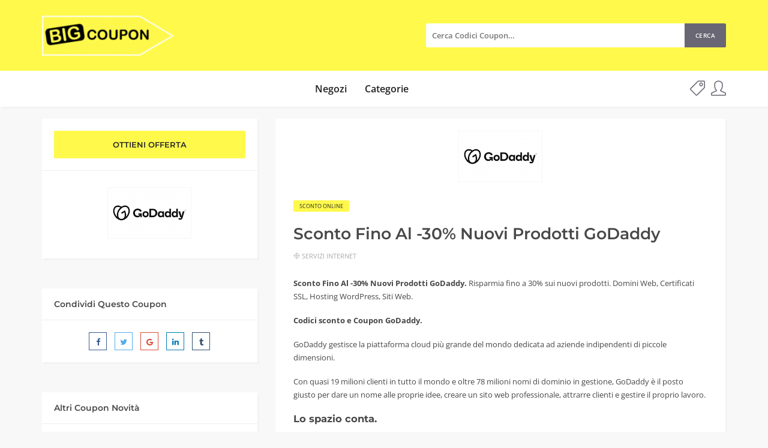

--- FILE ---
content_type: text/html; charset=UTF-8
request_url: https://bigcoupon.it/coupon/sconto-fino-al-30-nuovi-prodotti-godaddy/
body_size: 13982
content:
<!DOCTYPE html><html lang="it-IT"><head><meta charset="UTF-8"><meta name="viewport" content="width=device-width, initial-scale=1, maximum-scale=1"><meta name='robots' content='index, follow, max-image-preview:large, max-snippet:-1, max-video-preview:-1' /> <!-- This site is optimized with the Yoast SEO plugin v24.2 - https://yoast.com/wordpress/plugins/seo/ --><title>Sconto Fino Al -30% Nuovi Prodotti GoDaddy - Bigcoupon.it</title><link rel="preconnect" href="https://fonts.gstatic.com/" crossorigin/><link rel="preconnect" href="https://fonts.googleapis.com"/><style type="text/css">@font-face {
 font-family: 'Montserrat';
 font-style: italic;
 font-weight: 100;
 font-display: swap;
 src: url(https://fonts.gstatic.com/s/montserrat/v26/JTUFjIg1_i6t8kCHKm459Wx7xQYXK0vOoz6jq6R8aX8.ttf) format('truetype');
}
@font-face {
 font-family: 'Montserrat';
 font-style: italic;
 font-weight: 200;
 font-display: swap;
 src: url(https://fonts.gstatic.com/s/montserrat/v26/JTUFjIg1_i6t8kCHKm459Wx7xQYXK0vOoz6jqyR9aX8.ttf) format('truetype');
}
@font-face {
 font-family: 'Montserrat';
 font-style: italic;
 font-weight: 300;
 font-display: swap;
 src: url(https://fonts.gstatic.com/s/montserrat/v26/JTUFjIg1_i6t8kCHKm459Wx7xQYXK0vOoz6jq_p9aX8.ttf) format('truetype');
}
@font-face {
 font-family: 'Montserrat';
 font-style: italic;
 font-weight: 400;
 font-display: swap;
 src: url(https://fonts.gstatic.com/s/montserrat/v26/JTUFjIg1_i6t8kCHKm459Wx7xQYXK0vOoz6jq6R9aX8.ttf) format('truetype');
}
@font-face {
 font-family: 'Montserrat';
 font-style: italic;
 font-weight: 500;
 font-display: swap;
 src: url(https://fonts.gstatic.com/s/montserrat/v26/JTUFjIg1_i6t8kCHKm459Wx7xQYXK0vOoz6jq5Z9aX8.ttf) format('truetype');
}
@font-face {
 font-family: 'Montserrat';
 font-style: italic;
 font-weight: 600;
 font-display: swap;
 src: url(https://fonts.gstatic.com/s/montserrat/v26/JTUFjIg1_i6t8kCHKm459Wx7xQYXK0vOoz6jq3p6aX8.ttf) format('truetype');
}
@font-face {
 font-family: 'Montserrat';
 font-style: italic;
 font-weight: 700;
 font-display: swap;
 src: url(https://fonts.gstatic.com/s/montserrat/v26/JTUFjIg1_i6t8kCHKm459Wx7xQYXK0vOoz6jq0N6aX8.ttf) format('truetype');
}
@font-face {
 font-family: 'Montserrat';
 font-style: italic;
 font-weight: 800;
 font-display: swap;
 src: url(https://fonts.gstatic.com/s/montserrat/v26/JTUFjIg1_i6t8kCHKm459Wx7xQYXK0vOoz6jqyR6aX8.ttf) format('truetype');
}
@font-face {
 font-family: 'Montserrat';
 font-style: italic;
 font-weight: 900;
 font-display: swap;
 src: url(https://fonts.gstatic.com/s/montserrat/v26/JTUFjIg1_i6t8kCHKm459Wx7xQYXK0vOoz6jqw16aX8.ttf) format('truetype');
}
@font-face {
 font-family: 'Montserrat';
 font-style: normal;
 font-weight: 100;
 font-display: swap;
 src: url(https://fonts.gstatic.com/s/montserrat/v26/JTUHjIg1_i6t8kCHKm4532VJOt5-QNFgpCtr6Uw-.ttf) format('truetype');
}
@font-face {
 font-family: 'Montserrat';
 font-style: normal;
 font-weight: 200;
 font-display: swap;
 src: url(https://fonts.gstatic.com/s/montserrat/v26/JTUHjIg1_i6t8kCHKm4532VJOt5-QNFgpCvr6Ew-.ttf) format('truetype');
}
@font-face {
 font-family: 'Montserrat';
 font-style: normal;
 font-weight: 300;
 font-display: swap;
 src: url(https://fonts.gstatic.com/s/montserrat/v26/JTUHjIg1_i6t8kCHKm4532VJOt5-QNFgpCs16Ew-.ttf) format('truetype');
}
@font-face {
 font-family: 'Montserrat';
 font-style: normal;
 font-weight: 400;
 font-display: swap;
 src: url(https://fonts.gstatic.com/s/montserrat/v26/JTUHjIg1_i6t8kCHKm4532VJOt5-QNFgpCtr6Ew-.ttf) format('truetype');
}
@font-face {
 font-family: 'Montserrat';
 font-style: normal;
 font-weight: 500;
 font-display: swap;
 src: url(https://fonts.gstatic.com/s/montserrat/v26/JTUHjIg1_i6t8kCHKm4532VJOt5-QNFgpCtZ6Ew-.ttf) format('truetype');
}
@font-face {
 font-family: 'Montserrat';
 font-style: normal;
 font-weight: 600;
 font-display: swap;
 src: url(https://fonts.gstatic.com/s/montserrat/v26/JTUHjIg1_i6t8kCHKm4532VJOt5-QNFgpCu170w-.ttf) format('truetype');
}
@font-face {
 font-family: 'Montserrat';
 font-style: normal;
 font-weight: 700;
 font-display: swap;
 src: url(https://fonts.gstatic.com/s/montserrat/v26/JTUHjIg1_i6t8kCHKm4532VJOt5-QNFgpCuM70w-.ttf) format('truetype');
}
@font-face {
 font-family: 'Montserrat';
 font-style: normal;
 font-weight: 800;
 font-display: swap;
 src: url(https://fonts.gstatic.com/s/montserrat/v26/JTUHjIg1_i6t8kCHKm4532VJOt5-QNFgpCvr70w-.ttf) format('truetype');
}
@font-face {
 font-family: 'Montserrat';
 font-style: normal;
 font-weight: 900;
 font-display: swap;
 src: url(https://fonts.gstatic.com/s/montserrat/v26/JTUHjIg1_i6t8kCHKm4532VJOt5-QNFgpCvC70w-.ttf) format('truetype');
}
@font-face {
 font-family: 'Open Sans';
 font-style: normal;
 font-weight: 400;
 font-stretch: normal;
 font-display: swap;
 src: url(https://fonts.gstatic.com/s/opensans/v40/memSYaGs126MiZpBA-UvWbX2vVnXBbObj2OVZyOOSr4dVJWUgsjZ0C4n.ttf) format('truetype');
}
@font-face {
 font-family: 'Open Sans';
 font-style: normal;
 font-weight: 600;
 font-stretch: normal;
 font-display: swap;
 src: url(https://fonts.gstatic.com/s/opensans/v40/memSYaGs126MiZpBA-UvWbX2vVnXBbObj2OVZyOOSr4dVJWUgsgH1y4n.ttf) format('truetype');
}
@font-face {
 font-family: 'Open Sans';
 font-style: normal;
 font-weight: 700;
 font-stretch: normal;
 font-display: swap;
 src: url(https://fonts.gstatic.com/s/opensans/v40/memSYaGs126MiZpBA-UvWbX2vVnXBbObj2OVZyOOSr4dVJWUgsg-1y4n.ttf) format('truetype');
} </style><link rel="stylesheet" id="siteground-optimizer-combined-css-4e73aded2fb0ff9f49452e3a73b1e0d5" href="https://bigcoupon.it/wp-content/uploads/siteground-optimizer-assets/siteground-optimizer-combined-css-4e73aded2fb0ff9f49452e3a73b1e0d5.css" media="all" /><meta name="description" content="Sconto Fino Al -30% Nuovi Prodotti GoDaddy. Scopri subito il tuo Coupon GoDaddy su Nomi di Dominio per il tuo Sitp Web, Hosting e molto altro." /><link rel="canonical" href="https://bigcoupon.it/coupon/sconto-fino-al-30-nuovi-prodotti-godaddy/" /><meta property="og:locale" content="it_IT" /><meta property="og:type" content="article" /><meta property="og:title" content="Sconto Fino Al -30% Nuovi Prodotti GoDaddy - Bigcoupon.it" /><meta property="og:description" content="Sconto Fino Al -30% Nuovi Prodotti GoDaddy. Scopri subito il tuo Coupon GoDaddy su Nomi di Dominio per il tuo Sitp Web, Hosting e molto altro." /><meta property="og:url" content="https://bigcoupon.it/coupon/sconto-fino-al-30-nuovi-prodotti-godaddy/" /><meta property="og:site_name" content="Bigcoupon.it" /><meta property="article:modified_time" content="2020-10-09T15:44:28+00:00" /><meta property="og:image" content="https://bigcoupon.it/wp-content/uploads/GoDaddy-5.png" /><meta property="og:image:width" content="140" /><meta property="og:image:height" content="86" /><meta property="og:image:type" content="image/png" /><meta name="twitter:card" content="summary_large_image" /><meta name="twitter:label1" content="Tempo di lettura stimato" /><meta name="twitter:data1" content="2 minuti" /> <script type="application/ld+json" class="yoast-schema-graph">{"@context":"https://schema.org","@graph":[{"@type":"WebPage","@id":"https://bigcoupon.it/coupon/sconto-fino-al-30-nuovi-prodotti-godaddy/","url":"https://bigcoupon.it/coupon/sconto-fino-al-30-nuovi-prodotti-godaddy/","name":"Sconto Fino Al -30% Nuovi Prodotti GoDaddy - Bigcoupon.it","isPartOf":{"@id":"https://bigcoupon.it/#website"},"primaryImageOfPage":{"@id":"https://bigcoupon.it/coupon/sconto-fino-al-30-nuovi-prodotti-godaddy/#primaryimage"},"image":{"@id":"https://bigcoupon.it/coupon/sconto-fino-al-30-nuovi-prodotti-godaddy/#primaryimage"},"thumbnailUrl":"https://bigcoupon.it/wp-content/uploads/GoDaddy-5.png","datePublished":"2020-10-15T15:36:00+00:00","dateModified":"2020-10-09T15:44:28+00:00","description":"Sconto Fino Al -30% Nuovi Prodotti GoDaddy. Scopri subito il tuo Coupon GoDaddy su Nomi di Dominio per il tuo Sitp Web, Hosting e molto altro.","breadcrumb":{"@id":"https://bigcoupon.it/coupon/sconto-fino-al-30-nuovi-prodotti-godaddy/#breadcrumb"},"inLanguage":"it-IT","potentialAction":[{"@type":"ReadAction","target":["https://bigcoupon.it/coupon/sconto-fino-al-30-nuovi-prodotti-godaddy/"]}]},{"@type":"ImageObject","inLanguage":"it-IT","@id":"https://bigcoupon.it/coupon/sconto-fino-al-30-nuovi-prodotti-godaddy/#primaryimage","url":"https://bigcoupon.it/wp-content/uploads/GoDaddy-5.png","contentUrl":"https://bigcoupon.it/wp-content/uploads/GoDaddy-5.png","width":140,"height":86,"caption":"Sconto Fino Al -30% Nuovi Prodotti GoDaddy"},{"@type":"BreadcrumbList","@id":"https://bigcoupon.it/coupon/sconto-fino-al-30-nuovi-prodotti-godaddy/#breadcrumb","itemListElement":[{"@type":"ListItem","position":1,"name":"Home","item":"https://bigcoupon.it/"},{"@type":"ListItem","position":2,"name":"Coupon","item":"https://bigcoupon.it/coupon/"},{"@type":"ListItem","position":3,"name":"Sconto Fino Al -30% Nuovi Prodotti GoDaddy"}]},{"@type":"WebSite","@id":"https://bigcoupon.it/#website","url":"https://bigcoupon.it/","name":"Bigcoupon.it","description":"Coupon, Offerte, Sconti, Buoni, Risparmi e Altro","publisher":{"@id":"https://bigcoupon.it/#organization"},"potentialAction":[{"@type":"SearchAction","target":{"@type":"EntryPoint","urlTemplate":"https://bigcoupon.it/?s={search_term_string}"},"query-input":{"@type":"PropertyValueSpecification","valueRequired":true,"valueName":"search_term_string"}}],"inLanguage":"it-IT"},{"@type":"Organization","@id":"https://bigcoupon.it/#organization","name":"bigcoupon.it","url":"https://bigcoupon.it/","logo":{"@type":"ImageObject","inLanguage":"it-IT","@id":"https://bigcoupon.it/#/schema/logo/image/","url":"http://bigcoupon.it/wp-content/uploads/bigcou4.png","contentUrl":"http://bigcoupon.it/wp-content/uploads/bigcou4.png","width":166,"height":104,"caption":"bigcoupon.it"},"image":{"@id":"https://bigcoupon.it/#/schema/logo/image/"}}]}</script> <!-- / Yoast SEO plugin. --><link rel='dns-prefetch' href='//fonts.googleapis.com' /><link rel="alternate" type="application/rss+xml" title="Bigcoupon.it &raquo; Feed" href="https://bigcoupon.it/feed/" /> <!-- This site uses the Google Analytics by MonsterInsights plugin v9.2.4 - Using Analytics tracking - https://www.monsterinsights.com/ --> <!-- Nota: MonsterInsights non è attualmente configurato su questo sito. Il proprietario del sito deve autenticarsi con Google Analytics nel pannello delle impostazioni di MonsterInsights. --> <!-- No tracking code set --> <!-- / Google Analytics by MonsterInsights --> <style id='classic-theme-styles-inline-css' type='text/css'> /*! This file is auto-generated */
.wp-block-button__link{color:#fff;background-color:#32373c;border-radius:9999px;box-shadow:none;text-decoration:none;padding:calc(.667em + 2px) calc(1.333em + 2px);font-size:1.125em}.wp-block-file__button{background:#32373c;color:#fff;text-decoration:none} </style> <style id='global-styles-inline-css' type='text/css'> body{--wp--preset--color--black: #000000;--wp--preset--color--cyan-bluish-gray: #abb8c3;--wp--preset--color--white: #ffffff;--wp--preset--color--pale-pink: #f78da7;--wp--preset--color--vivid-red: #cf2e2e;--wp--preset--color--luminous-vivid-orange: #ff6900;--wp--preset--color--luminous-vivid-amber: #fcb900;--wp--preset--color--light-green-cyan: #7bdcb5;--wp--preset--color--vivid-green-cyan: #00d084;--wp--preset--color--pale-cyan-blue: #8ed1fc;--wp--preset--color--vivid-cyan-blue: #0693e3;--wp--preset--color--vivid-purple: #9b51e0;--wp--preset--gradient--vivid-cyan-blue-to-vivid-purple: linear-gradient(135deg,rgba(6,147,227,1) 0%,rgb(155,81,224) 100%);--wp--preset--gradient--light-green-cyan-to-vivid-green-cyan: linear-gradient(135deg,rgb(122,220,180) 0%,rgb(0,208,130) 100%);--wp--preset--gradient--luminous-vivid-amber-to-luminous-vivid-orange: linear-gradient(135deg,rgba(252,185,0,1) 0%,rgba(255,105,0,1) 100%);--wp--preset--gradient--luminous-vivid-orange-to-vivid-red: linear-gradient(135deg,rgba(255,105,0,1) 0%,rgb(207,46,46) 100%);--wp--preset--gradient--very-light-gray-to-cyan-bluish-gray: linear-gradient(135deg,rgb(238,238,238) 0%,rgb(169,184,195) 100%);--wp--preset--gradient--cool-to-warm-spectrum: linear-gradient(135deg,rgb(74,234,220) 0%,rgb(151,120,209) 20%,rgb(207,42,186) 40%,rgb(238,44,130) 60%,rgb(251,105,98) 80%,rgb(254,248,76) 100%);--wp--preset--gradient--blush-light-purple: linear-gradient(135deg,rgb(255,206,236) 0%,rgb(152,150,240) 100%);--wp--preset--gradient--blush-bordeaux: linear-gradient(135deg,rgb(254,205,165) 0%,rgb(254,45,45) 50%,rgb(107,0,62) 100%);--wp--preset--gradient--luminous-dusk: linear-gradient(135deg,rgb(255,203,112) 0%,rgb(199,81,192) 50%,rgb(65,88,208) 100%);--wp--preset--gradient--pale-ocean: linear-gradient(135deg,rgb(255,245,203) 0%,rgb(182,227,212) 50%,rgb(51,167,181) 100%);--wp--preset--gradient--electric-grass: linear-gradient(135deg,rgb(202,248,128) 0%,rgb(113,206,126) 100%);--wp--preset--gradient--midnight: linear-gradient(135deg,rgb(2,3,129) 0%,rgb(40,116,252) 100%);--wp--preset--font-size--small: 13px;--wp--preset--font-size--medium: 20px;--wp--preset--font-size--large: 36px;--wp--preset--font-size--x-large: 42px;--wp--preset--spacing--20: 0.44rem;--wp--preset--spacing--30: 0.67rem;--wp--preset--spacing--40: 1rem;--wp--preset--spacing--50: 1.5rem;--wp--preset--spacing--60: 2.25rem;--wp--preset--spacing--70: 3.38rem;--wp--preset--spacing--80: 5.06rem;--wp--preset--shadow--natural: 6px 6px 9px rgba(0, 0, 0, 0.2);--wp--preset--shadow--deep: 12px 12px 50px rgba(0, 0, 0, 0.4);--wp--preset--shadow--sharp: 6px 6px 0px rgba(0, 0, 0, 0.2);--wp--preset--shadow--outlined: 6px 6px 0px -3px rgba(255, 255, 255, 1), 6px 6px rgba(0, 0, 0, 1);--wp--preset--shadow--crisp: 6px 6px 0px rgba(0, 0, 0, 1);}:where(.is-layout-flex){gap: 0.5em;}:where(.is-layout-grid){gap: 0.5em;}body .is-layout-flex{display: flex;}body .is-layout-flex{flex-wrap: wrap;align-items: center;}body .is-layout-flex > *{margin: 0;}body .is-layout-grid{display: grid;}body .is-layout-grid > *{margin: 0;}:where(.wp-block-columns.is-layout-flex){gap: 2em;}:where(.wp-block-columns.is-layout-grid){gap: 2em;}:where(.wp-block-post-template.is-layout-flex){gap: 1.25em;}:where(.wp-block-post-template.is-layout-grid){gap: 1.25em;}.has-black-color{color: var(--wp--preset--color--black) !important;}.has-cyan-bluish-gray-color{color: var(--wp--preset--color--cyan-bluish-gray) !important;}.has-white-color{color: var(--wp--preset--color--white) !important;}.has-pale-pink-color{color: var(--wp--preset--color--pale-pink) !important;}.has-vivid-red-color{color: var(--wp--preset--color--vivid-red) !important;}.has-luminous-vivid-orange-color{color: var(--wp--preset--color--luminous-vivid-orange) !important;}.has-luminous-vivid-amber-color{color: var(--wp--preset--color--luminous-vivid-amber) !important;}.has-light-green-cyan-color{color: var(--wp--preset--color--light-green-cyan) !important;}.has-vivid-green-cyan-color{color: var(--wp--preset--color--vivid-green-cyan) !important;}.has-pale-cyan-blue-color{color: var(--wp--preset--color--pale-cyan-blue) !important;}.has-vivid-cyan-blue-color{color: var(--wp--preset--color--vivid-cyan-blue) !important;}.has-vivid-purple-color{color: var(--wp--preset--color--vivid-purple) !important;}.has-black-background-color{background-color: var(--wp--preset--color--black) !important;}.has-cyan-bluish-gray-background-color{background-color: var(--wp--preset--color--cyan-bluish-gray) !important;}.has-white-background-color{background-color: var(--wp--preset--color--white) !important;}.has-pale-pink-background-color{background-color: var(--wp--preset--color--pale-pink) !important;}.has-vivid-red-background-color{background-color: var(--wp--preset--color--vivid-red) !important;}.has-luminous-vivid-orange-background-color{background-color: var(--wp--preset--color--luminous-vivid-orange) !important;}.has-luminous-vivid-amber-background-color{background-color: var(--wp--preset--color--luminous-vivid-amber) !important;}.has-light-green-cyan-background-color{background-color: var(--wp--preset--color--light-green-cyan) !important;}.has-vivid-green-cyan-background-color{background-color: var(--wp--preset--color--vivid-green-cyan) !important;}.has-pale-cyan-blue-background-color{background-color: var(--wp--preset--color--pale-cyan-blue) !important;}.has-vivid-cyan-blue-background-color{background-color: var(--wp--preset--color--vivid-cyan-blue) !important;}.has-vivid-purple-background-color{background-color: var(--wp--preset--color--vivid-purple) !important;}.has-black-border-color{border-color: var(--wp--preset--color--black) !important;}.has-cyan-bluish-gray-border-color{border-color: var(--wp--preset--color--cyan-bluish-gray) !important;}.has-white-border-color{border-color: var(--wp--preset--color--white) !important;}.has-pale-pink-border-color{border-color: var(--wp--preset--color--pale-pink) !important;}.has-vivid-red-border-color{border-color: var(--wp--preset--color--vivid-red) !important;}.has-luminous-vivid-orange-border-color{border-color: var(--wp--preset--color--luminous-vivid-orange) !important;}.has-luminous-vivid-amber-border-color{border-color: var(--wp--preset--color--luminous-vivid-amber) !important;}.has-light-green-cyan-border-color{border-color: var(--wp--preset--color--light-green-cyan) !important;}.has-vivid-green-cyan-border-color{border-color: var(--wp--preset--color--vivid-green-cyan) !important;}.has-pale-cyan-blue-border-color{border-color: var(--wp--preset--color--pale-cyan-blue) !important;}.has-vivid-cyan-blue-border-color{border-color: var(--wp--preset--color--vivid-cyan-blue) !important;}.has-vivid-purple-border-color{border-color: var(--wp--preset--color--vivid-purple) !important;}.has-vivid-cyan-blue-to-vivid-purple-gradient-background{background: var(--wp--preset--gradient--vivid-cyan-blue-to-vivid-purple) !important;}.has-light-green-cyan-to-vivid-green-cyan-gradient-background{background: var(--wp--preset--gradient--light-green-cyan-to-vivid-green-cyan) !important;}.has-luminous-vivid-amber-to-luminous-vivid-orange-gradient-background{background: var(--wp--preset--gradient--luminous-vivid-amber-to-luminous-vivid-orange) !important;}.has-luminous-vivid-orange-to-vivid-red-gradient-background{background: var(--wp--preset--gradient--luminous-vivid-orange-to-vivid-red) !important;}.has-very-light-gray-to-cyan-bluish-gray-gradient-background{background: var(--wp--preset--gradient--very-light-gray-to-cyan-bluish-gray) !important;}.has-cool-to-warm-spectrum-gradient-background{background: var(--wp--preset--gradient--cool-to-warm-spectrum) !important;}.has-blush-light-purple-gradient-background{background: var(--wp--preset--gradient--blush-light-purple) !important;}.has-blush-bordeaux-gradient-background{background: var(--wp--preset--gradient--blush-bordeaux) !important;}.has-luminous-dusk-gradient-background{background: var(--wp--preset--gradient--luminous-dusk) !important;}.has-pale-ocean-gradient-background{background: var(--wp--preset--gradient--pale-ocean) !important;}.has-electric-grass-gradient-background{background: var(--wp--preset--gradient--electric-grass) !important;}.has-midnight-gradient-background{background: var(--wp--preset--gradient--midnight) !important;}.has-small-font-size{font-size: var(--wp--preset--font-size--small) !important;}.has-medium-font-size{font-size: var(--wp--preset--font-size--medium) !important;}.has-large-font-size{font-size: var(--wp--preset--font-size--large) !important;}.has-x-large-font-size{font-size: var(--wp--preset--font-size--x-large) !important;}
.wp-block-navigation a:where(:not(.wp-element-button)){color: inherit;}
:where(.wp-block-post-template.is-layout-flex){gap: 1.25em;}:where(.wp-block-post-template.is-layout-grid){gap: 1.25em;}
:where(.wp-block-columns.is-layout-flex){gap: 2em;}:where(.wp-block-columns.is-layout-grid){gap: 2em;}
.wp-block-pullquote{font-size: 1.5em;line-height: 1.6;} </style> <style id='couponis-style-inline-css' type='text/css'> /* BODY */
body[class*=" "]{
 font-family: "Open Sans", sans-serif;
 color: #484848;
 font-weight: 400;
 font-size: 13px;
 line-height: 1.7;
}  a, a:visited{
 color: #272727;
}  a:hover, a:focus, a:active, body .blog-item-title a:hover, .infobox-content a:hover,
.blog-item-meta a:hover,
.leading-icon,
.single-expire,
.navbar-default .navbar-nav .open .dropdown-menu > li > a:hover,
.navbar-default .navbar-nav .open > a, 
.navbar-default .navbar-nav .open > a:hover, 
.navbar-default .navbar-nav .open > a:focus,
.navbar-default .navbar-nav li a:hover,
.navbar-default .navbar-nav li.current_page_ancestor > a,
.navbar-default .navbar-nav li.current_page_ancestor > a:visited,
.navbar-default .navbar-nav li.current_page_item > a,
.navbar-default .navbar-nav li.current_page_item > a:visited,
.navbar-toggle,
.special-action a,
.widget_widget_categories li:hover i,
.footer-subscribe i.icon-envelope,
.copyrights a:hover,
.error404 .icon-compass,
.image-loader,
.categories-list li:hover i,
.categories-carousel-list .owl-item i,
.save-store:hover,
.save-store.added:active,
.save-store.added,
.category-icon,
.coupon-box h4:hover,
.show-hide-more,
.save-coupon.added,
body .kc_tabs_nav > li > a:hover,
body .kc_tabs_nav > .ui-tabs-active,
body .kc_tabs_nav > .ui-tabs-active:hover,
body .kc_tabs_nav > .ui-tabs-active > a,
body .kc_tabs_nav > .ui-tabs-active > a:hover,
.category-block i,
.listing-style.active,
.letter-title h3,
.ui-state-hover, 
.ui-widget-content .ui-state-hover, 
.ui-widget-header .ui-state-hover, 
.ui-state-focus, 
.ui-widget-content .ui-state-focus, 
.ui-widget-header .ui-state-focus,
.ui-state-hover .ui-icon:before, 
.ui-widget-content .ui-state-hover .ui-icon:before, 
.ui-widget-header .ui-state-hover .ui-icon:before, 
.ui-state-focus .ui-icon:before, 
.ui-widget-content .ui-state-focus .ui-icon:before, 
.ui-widget-header .ui-state-focus .ui-icon:before,
.ui-datepicker-next .ui-icon:hover:before
{
 color: #696773;
}
.widget-title:after,
a.search-type:hover,
a.search-type.type-added,
.widget_widget_stores a:hover,
.stores-carousel-list .owl-item:hover a,
.categories-carousel-list .owl-item:hover a,
.store-logo:hover,
.coupon-image:hover,
.owl-dot.active
{
 border-color: #696773;
}
.styled-checkbox.active label:after,
.styled-checkbox input:checked + label:after,
.styled-radio.active label:after,
.styled-radio input:checked + label:after,
.form-submit #submit,
.form-submit a,
.tagcloud a, .btn, a.btn,
.blog-item-meta:before,
.main-search a,
.pagination a.btn:hover,
.pagination a.btn.active,
a.visit-store,
.tax-coupon-category .category-icon-wrap,
.nav.nav-tabs > li > a:hover,
.nav.nav-tabs > li.active > a, 
.nav.nav-tabs > li.active > a:hover, 
.nav.nav-tabs > li.active > a:focus,
.nav.nav-tabs > li.active > a:active,
.category-block:hover .white-block,
.ui-state-active, .ui-widget-content .ui-state-active, .ui-widget-header .ui-state-active,
.ui-widget-content.ui-slider-horizontal .ui-state-active,
.ui-datepicker .ui-datepicker-buttonpane button:hover
{
 background-color: #696773;
 color: #ffffff;
}
.online-sale{
 background-color: #fff94c;
 color: #272727;
}
.exclusive{
 background-color: #fff94c;
 color: #272727;
}
.online-code{
 background-color: #fff94c;
 color: #272727;
}
.in-store-code{
 background-color: #fff94c;
 color: #272727;
}
.coupon-code-modal,
.coupon-action-button.header-alike{
 border-color: #fff94c;
}
.code-text,
.code-text-full,
a.coupon-code-modal, a.coupon-code-modal:visited, a.coupon-code-modal:hover, a.coupon-code-modal:focus, a.coupon-code-modal:focus:active,
.similar-badge{
 background-color: #fff94c;
 color: #272727;
}
.top-header{
 background-color: #fff94c;
}
.header-categories a{
 color: #bbbbbb;
}
.header-categories a:hover{
 color: #eeeeee;
}
.main-search input, .main-search input:focus, .main-search input:active, .main-search input:focus:active{
 background: ;
}
.navbar-default .navbar-nav .open .dropdown-menu > li > a,
.navbar-default .navbar-nav li a{
 font-size: 16px;
 font-weight: 600;
 font-family: 'Open Sans', sans-serif;
}
h1, h2, h3, h4, h5, h6{
 color: #484848;
}
h1, h2, h3, h4, h5, h6, .header-alike, .continue-read{
 font-weight: 600;
 font-family: 'Montserrat', sans-serif; 
}
.continue-read{
 font-weight: 600;
}
h1{
 font-size: 1.25em;
 line-height: 1.4;
}
h2{
 font-size: 1.25em;
 line-height: 1.4;
}
h3{
 font-size: 1.618em;
 line-height: 1.4;
}
h4{
 font-size: 1.272em;
 line-height: 1.4;
}
h5{
 font-size: 1em;
 line-height: 1.4;
}
h6{
 font-size: 0.7862em;
 line-height: 1.4;
}
.copyrights a,
.copyrights{
 color: #272727;
 background: #fff94c;
}
.copyrights a:hover{
 color: #272727;
} </style> <script type="text/javascript" src="https://bigcoupon.it/wp-includes/js/jquery/jquery.min.js" id="jquery-core-js"></script> <script type="text/javascript" id="social_connect-js-extra"> /* <![CDATA[ */
var social_connect_data = {"wordpress_enabled":""};
/* ]]> */ </script><link rel="https://api.w.org/" href="https://bigcoupon.it/wp-json/" /><link rel="alternate" type="application/json" href="https://bigcoupon.it/wp-json/wp/v2/coupon/5755" /><link rel="EditURI" type="application/rsd+xml" title="RSD" href="https://bigcoupon.it/xmlrpc.php?rsd" /><meta name="generator" content="WordPress 6.5.4" /><link rel='shortlink' href='https://bigcoupon.it/?p=5755' /><link rel="alternate" type="application/json+oembed" href="https://bigcoupon.it/wp-json/oembed/1.0/embed?url=https%3A%2F%2Fbigcoupon.it%2Fcoupon%2Fsconto-fino-al-30-nuovi-prodotti-godaddy%2F" /><link rel="alternate" type="text/xml+oembed" href="https://bigcoupon.it/wp-json/oembed/1.0/embed?url=https%3A%2F%2Fbigcoupon.it%2Fcoupon%2Fsconto-fino-al-30-nuovi-prodotti-godaddy%2F&#038;format=xml" /><meta name="generator" content="Redux 4.5.4" /> <style> .no-js img.lazyload {
 display: none;
 }
 figure.wp-block-image img.lazyloading {
 min-width: 150px;
 }
 .lazyload, .lazyloading {
 opacity: 0;
 }
 .lazyloaded {
 opacity: 1;
 transition: opacity 400ms;
 transition-delay: 0ms;
 } </style><meta name="onesignal" content="wordpress-plugin"/><meta name="verify-admitad" content="71c067a5d8" /><link rel="icon" href="https://bigcoupon.it/wp-content/uploads/cropped-bigcoupon5-32x32.png" sizes="32x32" /><link rel="icon" href="https://bigcoupon.it/wp-content/uploads/cropped-bigcoupon5-192x192.png" sizes="192x192" /><link rel="apple-touch-icon" href="https://bigcoupon.it/wp-content/uploads/cropped-bigcoupon5-180x180.png" /><meta name="msapplication-TileImage" content="https://bigcoupon.it/wp-content/uploads/cropped-bigcoupon5-270x270.png" /> <style type="text/css" id="wp-custom-css"> .navigation .flex-left {
 margin: auto;
}
.contact-map {
 display: none;
}
.widget_widget_social .btn {
 background-color: #f8f8f8;
}
.icon-social-instagram, .icon-social-facebook {
 color: #696773;
 font-size: 30px;
}
.coupon-code-manual {
 font-size: 16px;
}
.coupon-code-copied {
 font-size: 20px;
}
.main-search input, .main-search input:focus, .main-search input:active, .main-search input:focus:active {
 width: 500px;
}
.white-block-media {
 padding-top: 20px;
}
.main-search a {
 padding: 0px 18px;
 font-weight: 550;
}
input[id^="pwbox-1168"], .form-control, .form-control:focus, .form-control:active, .form-control:focus:active {
 font-weight: 550;
}
function remove_image_sizes( $sizes, $metadata ) {
 return [];
}
main {
 margin: 20px 0px 45px 0px;
}
h5 {
 font-size: 1.2em;
} </style></head><body class="coupon-template-default single single-coupon postid-5755 kc-css-system"> <!-- ==================================================================================================================================
TOP BAR
======================================================================================================================================= --><header><div class="top-header"><div class="container"><div class="flex-wrap flex-always"><div class="flex-left"> <a href="https://bigcoupon.it/" class="logo"> <img width="220" height="68" data-src="https://bigcoupon.it/wp-content/uploads/bigcou1-e1559652621612.png" class="attachment-full size-full lazyload" alt="Bigcoupon logo" decoding="async" src="[data-uri]" style="--smush-placeholder-width: 220px; --smush-placeholder-aspect-ratio: 220/68;" /><noscript><img width="220" height="68" src="https://bigcoupon.it/wp-content/uploads/bigcou1-e1559652621612.png" class="attachment-full size-full" alt="Bigcoupon logo" decoding="async" /></noscript> </a></div><div class="flex-right"><form class="main-search" method="GET" action="https://bigcoupon.it/cerca-codici-sconto-e-coupon/"> <input type="text" name="keyword" class="form-control" placeholder="Cerca Codici Coupon…"> <a href="javascript:;" class="submit-form">Cerca</a></form></div></div></div></div><div class="navigation"><div class="container"><div class="flex-wrap flex-always"><div class="flex-left"> <a class="navbar-toggle button-white menu" data-toggle="collapse" data-target=".navbar-collapse"> <i class="icon-menu"></i> </a><div class="nav-copy"><div class="navbar navbar-default" role="navigation"><div class="collapse navbar-collapse"><ul class="nav navbar-nav"><li id="menu-item-546" class="menu-item menu-item-type-post_type menu-item-object-page menu-item-546"><a title="Negozi" href="https://bigcoupon.it/negozi/">Negozi</a></li><li id="menu-item-547" class="menu-item menu-item-type-post_type menu-item-object-page menu-item-547"><a title="Categorie" href="https://bigcoupon.it/categorie/">Categorie</a></li></ul></div></div></div></div><div class="flex-right"><ul class="list-unstyled list-inline special-action"><li> <a href="#" data-toggle="modal" data-target="#login" title="Invia Coupon"> <span class="icon-tag"></span> </a></li><li> <a href="#" data-toggle="modal" data-target="#login" title="Account"> <span class="icon-user"></span> </a></li></ul></div></div><div class="nav-paste"></div></div></div></header><main><div class="container"><div class="row"><div class="col-sm-4"><div class="white-block coupon-info"><ul class="list-unstyled no-margin"><li> <a class="coupon-action-button header-alike" href="/coupon/sconto-fino-al-30-nuovi-prodotti-godaddy/#o-5755" data-affiliate="https://bigcoupon.it/?cout=5755" target="_blank" rel="nofollow"><span class="code-text-full">OTTIENI OFFERTA</span></a></li><li class="coupon-store text-center"> <a href="https://bigcoupon.it/negozi/codici-sconto-e-coupon-godaddy/" class="coupon-image"><img width="140" height="86" data-src="https://bigcoupon.it/wp-content/uploads/GoDaddy-2.png" class="attachment-full size-full lazyload" alt="GoDaddy logo" decoding="async" src="[data-uri]" style="--smush-placeholder-width: 140px; --smush-placeholder-aspect-ratio: 140/86;" /><noscript><img width="140" height="86" src="https://bigcoupon.it/wp-content/uploads/GoDaddy-2.png" class="attachment-full size-full" alt="GoDaddy logo" decoding="async" /></noscript></a></li></ul></div><div class="widget white-block single-share"><div class="white-block-content"><div class="widget-title"><h4>Condividi Questo Coupon</h4></div><div class="post-share"> <a href="https://www.facebook.com/sharer/sharer.php?u=https%3A%2F%2Fbigcoupon.it%2Fcoupon%2Fsconto-fino-al-30-nuovi-prodotti-godaddy%2F" class="share facebook" target="_blank" title="Condividi su Facebook"><i class="fa fa-facebook fa-fw"></i></a> <a href="http://twitter.com/intent/tweet?source=Bigcoupon.it&amp;text=https%3A%2F%2Fbigcoupon.it%2Fcoupon%2Fsconto-fino-al-30-nuovi-prodotti-godaddy%2F" class="share twitter" target="_blank" title="Condividi su Twitter"><i class="fa fa-twitter fa-fw"></i></a> <a href="https://plus.google.com/share?url=https%3A%2F%2Fbigcoupon.it%2Fcoupon%2Fsconto-fino-al-30-nuovi-prodotti-godaddy%2F" class="share google" target="_blank" title="Condividi su Google+"><i class="fa fa-google fa-fw"></i></a> <a href="http://www.linkedin.com/shareArticle?mini=true&amp;url=https%3A%2F%2Fbigcoupon.it%2Fcoupon%2Fsconto-fino-al-30-nuovi-prodotti-godaddy%2F&amp;title=Sconto%20Fino%20Al%20-30%25%20Nuovi%20Prodotti%20GoDaddy&amp;source=Bigcoupon.it" class="share linkedin" target="_blank" title="Condividi su LinkedIn"><i class="fa fa-linkedin fa-fw"></i></a> <a href="http://www.tumblr.com/share/link?url=https%3A%2F%2Fbigcoupon.it%2Fcoupon%2Fsconto-fino-al-30-nuovi-prodotti-godaddy%2F&amp;name=Sconto%20Fino%20Al%20-30%25%20Nuovi%20Prodotti%20GoDaddy" class="share tumblr" target="_blank" title="Condividi su Tumblr"><i class="fa fa-tumblr fa-fw"></i></a></div></div></div><div class="widget white-block clearfix widget_widget_latest_coupons" ><div class="white-block-content"><div class="widget-title"><h4>Altri Coupon Novità</h4></div><div class="widget-content"><ul class="list-unstyled"><li><a href="https://bigcoupon.it/coupon/cerotti-orecchie-a-sventola-earo-1999e/" class="coupon-image"><img width="140" height="140" data-src="https://bigcoupon.it/wp-content/uploads/Earo-Ear-Corrector.jpg" class="attachment-couponis-grid size-couponis-grid wp-post-image lazyload" alt="Cerotti Orecchie a Sventola Earo 19,99€" decoding="async" data-srcset="https://bigcoupon.it/wp-content/uploads/Earo-Ear-Corrector.jpg 140w, https://bigcoupon.it/wp-content/uploads/Earo-Ear-Corrector-60x60.jpg 60w" data-sizes="(max-width: 140px) 100vw, 140px" src="[data-uri]" style="--smush-placeholder-width: 140px; --smush-placeholder-aspect-ratio: 140/140;" /><noscript><img width="140" height="140" data-src="https://bigcoupon.it/wp-content/uploads/Earo-Ear-Corrector.jpg" class="attachment-couponis-grid size-couponis-grid wp-post-image lazyload" alt="Cerotti Orecchie a Sventola Earo 19,99€" decoding="async" data-srcset="https://bigcoupon.it/wp-content/uploads/Earo-Ear-Corrector.jpg 140w, https://bigcoupon.it/wp-content/uploads/Earo-Ear-Corrector-60x60.jpg 60w" data-sizes="(max-width: 140px) 100vw, 140px" src="[data-uri]" style="--smush-placeholder-width: 140px; --smush-placeholder-aspect-ratio: 140/140;" /><noscript><img width="140" height="140" src="https://bigcoupon.it/wp-content/uploads/Earo-Ear-Corrector.jpg" class="attachment-couponis-grid size-couponis-grid wp-post-image" alt="Cerotti Orecchie a Sventola Earo 19,99€" decoding="async" srcset="https://bigcoupon.it/wp-content/uploads/Earo-Ear-Corrector.jpg 140w, https://bigcoupon.it/wp-content/uploads/Earo-Ear-Corrector-60x60.jpg 60w" sizes="(max-width: 140px) 100vw, 140px" /></noscript></noscript></a><a href="https://bigcoupon.it/coupon/cerotti-orecchie-a-sventola-earo-1999e/"class="continue-read">Cerotti Orecchie a Sventola Earo 19,99€</a></li><li><a href="https://bigcoupon.it/coupon/codice-sconto-10-correttori-orecchie-a-sventola-earo/" class="coupon-image"><img width="140" height="140" data-src="https://bigcoupon.it/wp-content/uploads/Earo-Ear-Corrector.jpg" class="attachment-couponis-grid size-couponis-grid wp-post-image lazyload" alt="Cerotti Orecchie a Sventola Earo 19,99€" decoding="async" data-srcset="https://bigcoupon.it/wp-content/uploads/Earo-Ear-Corrector.jpg 140w, https://bigcoupon.it/wp-content/uploads/Earo-Ear-Corrector-60x60.jpg 60w" data-sizes="(max-width: 140px) 100vw, 140px" src="[data-uri]" style="--smush-placeholder-width: 140px; --smush-placeholder-aspect-ratio: 140/140;" /><noscript><img width="140" height="140" data-src="https://bigcoupon.it/wp-content/uploads/Earo-Ear-Corrector.jpg" class="attachment-couponis-grid size-couponis-grid wp-post-image lazyload" alt="Cerotti Orecchie a Sventola Earo 19,99€" decoding="async" data-srcset="https://bigcoupon.it/wp-content/uploads/Earo-Ear-Corrector.jpg 140w, https://bigcoupon.it/wp-content/uploads/Earo-Ear-Corrector-60x60.jpg 60w" data-sizes="(max-width: 140px) 100vw, 140px" src="[data-uri]" style="--smush-placeholder-width: 140px; --smush-placeholder-aspect-ratio: 140/140;" /><noscript><img width="140" height="140" src="https://bigcoupon.it/wp-content/uploads/Earo-Ear-Corrector.jpg" class="attachment-couponis-grid size-couponis-grid wp-post-image" alt="Cerotti Orecchie a Sventola Earo 19,99€" decoding="async" srcset="https://bigcoupon.it/wp-content/uploads/Earo-Ear-Corrector.jpg 140w, https://bigcoupon.it/wp-content/uploads/Earo-Ear-Corrector-60x60.jpg 60w" sizes="(max-width: 140px) 100vw, 140px" /></noscript></noscript></a><a href="https://bigcoupon.it/coupon/codice-sconto-10-correttori-orecchie-a-sventola-earo/"class="continue-read">Codice Sconto -10% Correttori Orecchie a Sventola Earo</a></li><li><a href="https://bigcoupon.it/coupon/3e-sconto-correttori-orecchie-a-sventola/" class="coupon-image"><img width="140" height="140" data-src="https://bigcoupon.it/wp-content/uploads/Earo-Ear-Corrector.jpg" class="attachment-couponis-grid size-couponis-grid wp-post-image lazyload" alt="Cerotti Orecchie a Sventola Earo 19,99€" decoding="async" loading="lazy" data-srcset="https://bigcoupon.it/wp-content/uploads/Earo-Ear-Corrector.jpg 140w, https://bigcoupon.it/wp-content/uploads/Earo-Ear-Corrector-60x60.jpg 60w" data-sizes="(max-width: 140px) 100vw, 140px" src="[data-uri]" style="--smush-placeholder-width: 140px; --smush-placeholder-aspect-ratio: 140/140;" /><noscript><img width="140" height="140" src="https://bigcoupon.it/wp-content/uploads/Earo-Ear-Corrector.jpg" class="attachment-couponis-grid size-couponis-grid wp-post-image" alt="Cerotti Orecchie a Sventola Earo 19,99€" decoding="async" loading="lazy" srcset="https://bigcoupon.it/wp-content/uploads/Earo-Ear-Corrector.jpg 140w, https://bigcoupon.it/wp-content/uploads/Earo-Ear-Corrector-60x60.jpg 60w" sizes="(max-width: 140px) 100vw, 140px" /></noscript></a><a href="https://bigcoupon.it/coupon/3e-sconto-correttori-orecchie-a-sventola/"class="continue-read">Sconto -20% Correttori Orecchie a Sventola Abbonamento</a></li><li><a href="https://bigcoupon.it/coupon/saldi-scarpe-donna-foot-locker/" class="coupon-image"><img width="140" height="85" data-src="https://bigcoupon.it/wp-content/uploads/Foot-Locker-2.png" class="attachment-couponis-grid size-couponis-grid wp-post-image lazyload" alt="Saldi Scarpe Donna Foot Locker" decoding="async" loading="lazy" src="[data-uri]" style="--smush-placeholder-width: 140px; --smush-placeholder-aspect-ratio: 140/85;" /><noscript><img width="140" height="85" src="https://bigcoupon.it/wp-content/uploads/Foot-Locker-2.png" class="attachment-couponis-grid size-couponis-grid wp-post-image" alt="Saldi Scarpe Donna Foot Locker" decoding="async" loading="lazy" /></noscript></a><a href="https://bigcoupon.it/coupon/saldi-scarpe-donna-foot-locker/"class="continue-read">Saldi Scarpe Donna Foot Locker</a></li></ul></div></div></div><div class="widget white-block clearfix widget_tag_cloud" ><div class="white-block-content"><div class="widget-title"><h4>Negozi</h4></div><div class="tagcloud"><a href="https://bigcoupon.it/negozi/codici-sconto-e-coupon-acer/" class="tag-cloud-link tag-link-107 tag-link-position-1" style="font-size: 10px;">Acer</a> <a href="https://bigcoupon.it/negozi/codici-sconto-e-coupon-aliexpress/" class="tag-cloud-link tag-link-75 tag-link-position-2" style="font-size: 10px;">AliExpress</a> <a href="https://bigcoupon.it/negozi/codici-sconto-e-coupon-amazon/" class="tag-cloud-link tag-link-3 tag-link-position-3" style="font-size: 10px;">Amazon</a> <a href="https://bigcoupon.it/negozi/codici-sconto-e-coupon-asos/" class="tag-cloud-link tag-link-393 tag-link-position-4" style="font-size: 10px;">Asos</a> <a href="https://bigcoupon.it/negozi/codici-sconto-e-coupon-bauzaar/" class="tag-cloud-link tag-link-205 tag-link-position-5" style="font-size: 10px;">Bauzaar</a> <a href="https://bigcoupon.it/negozi/codici-sconto-e-coupon-bluespirit/" class="tag-cloud-link tag-link-351 tag-link-position-6" style="font-size: 10px;">Bluespirit</a> <a href="https://bigcoupon.it/negozi/codici-sconto-e-coupon-converse/" class="tag-cloud-link tag-link-353 tag-link-position-7" style="font-size: 10px;">Converse</a> <a href="https://bigcoupon.it/negozi/codici-sconto-e-coupon-dieta-exante/" class="tag-cloud-link tag-link-333 tag-link-position-8" style="font-size: 10px;">Dieta Exante</a> <a href="https://bigcoupon.it/negozi/codici-sconto-e-coupon-ebay/" class="tag-cloud-link tag-link-365 tag-link-position-9" style="font-size: 10px;">eBay</a> <a href="https://bigcoupon.it/negozi/codici-sconto-e-coupon-edreams/" class="tag-cloud-link tag-link-149 tag-link-position-10" style="font-size: 10px;">eDreams</a> <a href="https://bigcoupon.it/negozi/codici-sconto-e-coupon-euronova/" class="tag-cloud-link tag-link-68 tag-link-position-11" style="font-size: 10px;">Euronova</a> <a href="https://bigcoupon.it/negozi/codici-sconto-e-coupon-foodspring/" class="tag-cloud-link tag-link-117 tag-link-position-12" style="font-size: 10px;">Foodspring</a> <a href="https://bigcoupon.it/negozi/codici-sconto-e-coupon-gamestop/" class="tag-cloud-link tag-link-79 tag-link-position-13" style="font-size: 10px;">GameStop</a> <a href="https://bigcoupon.it/negozi/codici-sconto-e-coupon-gap/" class="tag-cloud-link tag-link-463 tag-link-position-14" style="font-size: 10px;">GAP</a> <a href="https://bigcoupon.it/negozi/codici-sconto-e-coupon-gearbest/" class="tag-cloud-link tag-link-358 tag-link-position-15" style="font-size: 10px;">Gearbest</a> <a href="https://bigcoupon.it/negozi/codici-sconto-e-coupon-honor/" class="tag-cloud-link tag-link-426 tag-link-position-16" style="font-size: 10px;">Honor</a> <a href="https://bigcoupon.it/negozi/codici-sconto-e-coupon-hp/" class="tag-cloud-link tag-link-65 tag-link-position-17" style="font-size: 10px;">HP</a> <a href="https://bigcoupon.it/negozi/codici-sconto-e-coupon-huawei/" class="tag-cloud-link tag-link-396 tag-link-position-18" style="font-size: 10px;">Huawei</a> <a href="https://bigcoupon.it/negozi/codici-sconto-e-coupon-ibs/" class="tag-cloud-link tag-link-133 tag-link-position-19" style="font-size: 10px;">IBS</a> <a href="https://bigcoupon.it/negozi/codici-sconto-e-coupon-kinguin/" class="tag-cloud-link tag-link-183 tag-link-position-20" style="font-size: 10px;">Kinguin</a> <a href="https://bigcoupon.it/negozi/codici-sconto-e-coupon-loccitane/" class="tag-cloud-link tag-link-92 tag-link-position-21" style="font-size: 10px;">L&#039;Occitane</a> <a href="https://bigcoupon.it/negozi/codici-sconto-e-coupon-lampade-it/" class="tag-cloud-link tag-link-109 tag-link-position-22" style="font-size: 10px;">Lampade.it</a> <a href="https://bigcoupon.it/negozi/codici-sconto-e-coupon-lenovo/" class="tag-cloud-link tag-link-379 tag-link-position-23" style="font-size: 10px;">Lenovo</a> <a href="https://bigcoupon.it/negozi/codici-sconto-e-coupon-lentico/" class="tag-cloud-link tag-link-343 tag-link-position-24" style="font-size: 10px;">Lentico</a> <a href="https://bigcoupon.it/negozi/codici-sconto-e-coupon-libraccio/" class="tag-cloud-link tag-link-190 tag-link-position-25" style="font-size: 10px;">Libraccio</a> <a href="https://bigcoupon.it/negozi/codici-sconto-e-coupon-marionnaud/" class="tag-cloud-link tag-link-408 tag-link-position-26" style="font-size: 10px;">Marionnaud</a> <a href="https://bigcoupon.it/negozi/codici-sconto-e-coupon-microsoft/" class="tag-cloud-link tag-link-59 tag-link-position-27" style="font-size: 10px;">Microsoft</a> <a href="https://bigcoupon.it/negozi/codici-sconto-e-coupon-monclick/" class="tag-cloud-link tag-link-97 tag-link-position-28" style="font-size: 10px;">Monclick</a> <a href="https://bigcoupon.it/negozi/codici-sconto-e-coupon-myprotein/" class="tag-cloud-link tag-link-156 tag-link-position-29" style="font-size: 10px;">Myprotein</a> <a href="https://bigcoupon.it/negozi/codici-sconto-e-coupon-newchic/" class="tag-cloud-link tag-link-104 tag-link-position-30" style="font-size: 10px;">Newchic</a> <a href="https://bigcoupon.it/negozi/codici-sconto-e-coupon-puma/" class="tag-cloud-link tag-link-239 tag-link-position-31" style="font-size: 10px;">Puma</a> <a href="https://bigcoupon.it/negozi/codici-sconto-e-coupon-samsung/" class="tag-cloud-link tag-link-466 tag-link-position-32" style="font-size: 10px;">Samsung</a> <a href="https://bigcoupon.it/negozi/codici-sconto-e-coupon-semprefarmacia/" class="tag-cloud-link tag-link-409 tag-link-position-33" style="font-size: 10px;">Semprefarmacia</a> <a href="https://bigcoupon.it/negozi/codici-sconto-e-coupon-sendero-deals/" class="tag-cloud-link tag-link-198 tag-link-position-34" style="font-size: 10px;">Sendero Deals</a> <a href="https://bigcoupon.it/negozi/codici-sconto-e-coupon-sixt/" class="tag-cloud-link tag-link-242 tag-link-position-35" style="font-size: 10px;">Sixt</a> <a href="https://bigcoupon.it/negozi/codici-sconto-e-coupon-smartbox/" class="tag-cloud-link tag-link-60 tag-link-position-36" style="font-size: 10px;">Smartbox</a> <a href="https://bigcoupon.it/negozi/codici-sconto-e-coupon-spartoo/" class="tag-cloud-link tag-link-57 tag-link-position-37" style="font-size: 10px;">Spartoo</a> <a href="https://bigcoupon.it/negozi/codici-sconto-e-coupon-stroili-oro/" class="tag-cloud-link tag-link-95 tag-link-position-38" style="font-size: 10px;">Stroili Oro</a> <a href="https://bigcoupon.it/negozi/codici-sconto-e-coupon-tally-weijl/" class="tag-cloud-link tag-link-334 tag-link-position-39" style="font-size: 10px;">Tally Weijl</a> <a href="https://bigcoupon.it/negozi/codici-sconto-e-coupon-tiqets/" class="tag-cloud-link tag-link-110 tag-link-position-40" style="font-size: 10px;">Tiqets</a> <a href="https://bigcoupon.it/negozi/codici-sconto-e-coupon-vistaprint/" class="tag-cloud-link tag-link-91 tag-link-position-41" style="font-size: 10px;">Vistaprint</a> <a href="https://bigcoupon.it/negozi/codici-sconto-e-coupon-vodafone/" class="tag-cloud-link tag-link-64 tag-link-position-42" style="font-size: 10px;">Vodafone</a> <a href="https://bigcoupon.it/negozi/codici-sconto-e-coupon-wineowine/" class="tag-cloud-link tag-link-106 tag-link-position-43" style="font-size: 10px;">Wineowine</a> <a href="https://bigcoupon.it/negozi/codici-sconto-e-coupon-yeppon/" class="tag-cloud-link tag-link-386 tag-link-position-44" style="font-size: 10px;">Yeppon</a> <a href="https://bigcoupon.it/negozi/codici-sconto-e-coupon-zooplus/" class="tag-cloud-link tag-link-81 tag-link-position-45" style="font-size: 10px;">Zooplus</a></div></div></div></div><div class="col-sm-8"><div class="white-block"><div class="white-block-media"> <img width="140" height="86" data-src="https://bigcoupon.it/wp-content/uploads/GoDaddy-5.png" class="attachment-post-thumbnail size-post-thumbnail wp-post-image lazyload" alt="Sconto Fino Al -30% Nuovi Prodotti GoDaddy" decoding="async" loading="lazy" src="[data-uri]" style="--smush-placeholder-width: 140px; --smush-placeholder-aspect-ratio: 140/86;" /><noscript><img width="140" height="86" src="https://bigcoupon.it/wp-content/uploads/GoDaddy-5.png" class="attachment-post-thumbnail size-post-thumbnail wp-post-image" alt="Sconto Fino Al -30% Nuovi Prodotti GoDaddy" decoding="async" loading="lazy" /></noscript></div><div class="white-block-single-content"><div class="single-badges"> <span class="badges online-sale">sconto online</span></div><h1 class="blog-item-title h2-size">Sconto Fino Al -30% Nuovi Prodotti GoDaddy</h1><ul class="list-unstyled featured-bottom-meta flex-wrap  flex-always"><li> <i class="icon-target"></i> <a href="https://bigcoupon.it/categorie/codici-sconto-e-coupon-servizi-internet/">Servizi Internet</a></li></ul><div class="post-content clearfix"><p><strong>Sconto Fino Al -30% Nuovi Prodotti GoDaddy.</strong> Risparmia fino a 30% sui nuovi prodotti. Domini Web, Certificati SSL, Hosting WordPress, Siti Web.</p><p><strong>Codici sconto e Coupon GoDaddy.</strong></p><p>GoDaddy gestisce la piattaforma cloud più grande del mondo dedicata ad aziende indipendenti di piccole dimensioni.</p><p>Con quasi 19 milioni clienti in tutto il mondo e oltre 78 milioni nomi di dominio in gestione, GoDaddy è il posto giusto per dare un nome alle proprie idee, creare un sito web professionale, attrarre clienti e gestire il proprio lavoro.</p><h4 class="wp-block-heading"><strong>Lo spazio conta.</strong></h4><p>Restiamo in contatto con i nostri clienti e creiamo capolavori digitali in uffici all&#8217;avanguardia. Siamo nei principali corridoi delle aziende tecnologiche più importanti del mondo: Silicon Valley, Cambridge, Seattle, Hyderabad, Belfast e Phoenix.</p><h4 class="wp-block-heading">Regala alle tue idee un posto in cui crescere online.</h4><p>Che tu voglia restare sul classico con .com o essere più creativo con .app o .guru, non esiste un posto migliore per trovare lo spazio online perfetto per la tua azienda o la tua idea.</p><h4 class="wp-block-heading">Website Builder</h4><p>Crea un sito web su misura per il tuo settore.Per creare un sito web accattivante non è necessario conoscere codici e trucchi di progettazione. Con Website Builder, ci occupiamo di ogni aspetto tecnico al posto tuo. Comunicaci il settore in cui operi o la tua idea e sarai a metà dell&#8217;opera (sul serio!).</p><h4 class="wp-block-heading"><strong>In che modo GoDaddy aiuta i titolari di piccole imprese a raggiungere ottimi risultati?</strong></h4><p>GoDaddy non offre solo una piattaforma per realizzare il tuo sito web, ma anche tutto ciò che ti serve per costruirti una presenza online efficace e memorabile. Hai già un sito? Offriamo piani di hosting che ti garantiranno velocità, sicurezza e presenza online.</p><p>Il nostro servizio di email professionale ti aiuta a trasmettere un’immagine professionale, mentre i nostri strumenti di marketing online consentono agli imprenditori di sbarcare online con un sito web adatto ai SEO. GoDaddy è un provider di soluzioni complete per trasferire la tua idea online, grazie al supporto personalizzato ed esperto delle guide di GoDaddy.</p><h4 class="wp-block-heading"><strong>L’impegno di Bigcoupon</strong></h4><p>Cercheremo sempre di trovare per voi i migliori <strong>Codici sconto e Coupon GoDaddy </strong>per risparmiare sui vostri acquisti online.</p><p>Iscriviti alla nostra Newsletter. Così non ti perderai mai più uno sconto e li potrai ricevere subito per email prima di tutti gli altri!</p><p>Per altri Coupon simili a questo vi consigliamo <a href="http://bigcoupon.it/coupon/promozioni-namecheap/"><strong>Promozioni Namecheap</strong></a>.</p><p>Se avete altre domande riguardo a Sconto Fino Al -30% Nuovi Prodotti GoDaddy o altri sconti non esitate a contattarci sulla nostra pagina Contatti.</p><p>Verifica sempre le condizioni dell&#8217;offerta sul sito web di chi offre lo sconto.</p></div></div></div></div></div></div></main> <a href="javascript:;" class="to_top btn"> <span class="fa fa-angle-up"></span> </a><div class="footer-subscribe"><div class="container"><div class="row"><div class="col-sm-6 col-sm-push-3"> <i class="icon-envelope"></i><h4>Iscriviti per rimanere sempre aggiornato sui nuovi coupon</h4><form class="ajax-form"><div class="relative-holder"> <input type="text" class="form-control" name="email" placeholder="Inserisci la tua mail…" /> <a href="javascript:;" class="btn submit-ajax-form">Iscriviti</a></div> <input type="hidden" name="action" value="subscribe"><div class="ajax-form-result"></div></form><p>Non invieremo mai spam e non condivideremo la tua email con altri</p></div></div></div></div><div class="copyrights"><div class="container "><div class="flex-wrap flex-always"><div class="flex-left"> bigcoupon.it © 2020 Tutti i diritti riservati</div><ul class="list-unstyled list-inline footer-social"><li> <a href="https://www.facebook.com/bigcoupon.it" target="_blank" rel="nofollow"> <i class="fa fa-facebook"></i> </a></li><li> <a href="https://www.instagram.com/bigcoupon.it/" target="_blank" rel="nofollow"> <i class="fa fa-instagram"></i> </a></li></ul><div class="flex-right"><ul class="list-unstyled list-inline"><li id="menu-item-549" class="menu-item menu-item-type-post_type menu-item-object-page menu-item-549"><a title="Aggiungi Coupon" href="https://bigcoupon.it/submit/">Aggiungi Coupon</a></li><li id="menu-item-1017" class="menu-item menu-item-type-post_type menu-item-object-page menu-item-1017"><a title="FAQ" href="https://bigcoupon.it/faq-codici-sconto-e-coupon/">FAQ</a></li><li id="menu-item-625" class="menu-item menu-item-type-post_type menu-item-object-page menu-item-625"><a title="Contatti" href="https://bigcoupon.it/contatti-per-codici-sconto-e-coupon/">Contatti</a></li><li id="menu-item-656" class="menu-item menu-item-type-post_type menu-item-object-page menu-item-privacy-policy menu-item-656"><a title="Privacy Policy" href="https://bigcoupon.it/normativa-sulla-privacy-bigcoupon-it/">Privacy Policy</a></li></ul></div></div></div></div><div class="modal fade in" id="showCode" tabindex="-1" role="dialog"><div class="modal-dialog"><div class="modal-content coupon_modal_content"></div></div></div><div class="modal fade in" id="login" tabindex="-1" role="dialog"><div class="modal-dialog"><div class="modal-content"><div class="modal-header"><h4>Accedi al tuo Account</h4> <button type="button" class="close" data-dismiss="modal" aria-hidden="true">&times;</button></div><div class="modal-body"><form class="ajax-form needs-captcha"><div class="row"><div class="col-sm-6"><div class="form-group"> <label for="l_username">Nome Utente *</label> <input type="text" name="l_username" id="l_username" class="form-control" /></div></div><div class="col-sm-6"><div class="form-group"> <label for="l_password">Password *</label> <input type="password" name="l_password" id="l_password" class="form-control" /></div></div></div><div class="form-group"><div class="styled-checkbox"> <input type="checkbox" name="l_remember" id="l_remember" /> <label for="l_remember">Ricordami</label></div></div><div class="ajax-form-result"></div> <a href="javascript:;" class="btn submit-ajax-form">Accedi</a><div class="row"><div class="col-sm-6"> <a href="#" class="small-action" data-toggle="modal" data-target="#register" data-dismiss="modal">Non sei iscritto?</a></div><div class="col-sm-6 text-right"> <a href="#" class="small-action" data-toggle="modal" data-target="#lost-password" data-dismiss="modal">Dimenticato la password?</a></div></div> <input type="hidden" name="action" value="login"></form></div></div></div></div><div class="modal fade in" id="register" tabindex="-1" role="dialog"><div class="modal-dialog"><div class="modal-content"><div class="modal-header"><h4>Registra il tuo Account</h4> <button type="button" class="close" data-dismiss="modal" aria-hidden="true">&times;</button></div><div class="modal-body"><form class="ajax-form needs-captcha"><div class="row"><div class="col-sm-6"><div class="form-group"> <label for="r_username">Nome Utente *</label> <input type="text" name="r_username" id="r_username" class="form-control" /></div></div><div class="col-sm-6"><div class="form-group"> <label for="r_email">Email *</label> <input type="text" name="r_email" id="r_email" class="form-control" /></div></div></div><div class="row"><div class="col-sm-6"><div class="form-group"> <label for="r_password">Password *</label> <input type="password" name="r_password" id="r_password" class="form-control" /></div></div><div class="col-sm-6"><div class="form-group"> <label for="r_password_confirm">Conferma la Password *</label> <input type="password" name="r_password_confirm" id="r_password_confirm" class="form-control" /></div></div></div><div class="ajax-form-result"></div> <a href="javascript:;" class="btn submit-ajax-form">Registrati</a><div class="row"><div class="col-sm-6"> <a href="#" class="small-action" data-toggle="modal" data-target="#login" data-dismiss="modal">Sei già iscritto?</a></div><div class="col-sm-6 text-right"> <a href="#" class="small-action" data-toggle="modal" data-target="#lost-password" data-dismiss="modal">Dimenticato la password?</a></div></div> <input type="hidden" name="action" value="register"></form></div></div></div></div><div class="modal fade in" id="lost-password" tabindex="-1" role="dialog"><div class="modal-dialog"><div class="modal-content"><div class="modal-header"><h4>Recupera il tuo Account</h4> <button type="button" class="close" data-dismiss="modal" aria-hidden="true">&times;</button></div><div class="modal-body"><form class="ajax-form needs-captcha"><div class="form-group"> <label for="l_email">Email *</label> <input type="text" name="l_email" id="l_email" class="form-control" /></div><div class="ajax-form-result"></div> <a href="javascript:;" class="btn submit-ajax-form">Recupera</a><div class="row"><div class="col-sm-6"> <a href="#" class="small-action" data-toggle="modal" data-target="#login" data-dismiss="modal">Sei già iscritto?</a></div><div class="col-sm-6 text-right"> <a href="#" class="small-action" data-toggle="modal" data-target="#register" data-dismiss="modal">Non sei iscritto?</a></div></div> <input type="hidden" name="action" value="lost"></form></div></div></div></div> <input type="hidden" id="social_connect_login_form_uri" value="https://bigcoupon.it/wp-login.php" /> <script defer type="text/javascript" src="https://bigcoupon.it/wp-content/plugins/sg-cachepress/assets/js/lazysizes.min.js" id="siteground-optimizer-lazy-sizes-js-js"></script> <script type="text/javascript" id="couponis-custom-js-extra"> /* <![CDATA[ */
var couponis_overall_data = {"url":"https:\/\/bigcoupon.it\/wp-content\/themes\/couponis","markers_max_zoom":"17","marker_icon":"","ajaxurl":"https:\/\/bigcoupon.it\/wp-admin\/admin-ajax.php","enable_sticky":"yes","locale_done":"Fatto","locale_now":"Ora"};
/* ]]> */ </script> <script defer src="https://bigcoupon.it/wp-content/uploads/siteground-optimizer-assets/siteground-optimizer-combined-js-3427c2905bf18569244ed32584c6f8a5.js"></script></body></html>

<!-- Page cached by LiteSpeed Cache 7.6.2 on 2026-01-14 13:10:19 -->